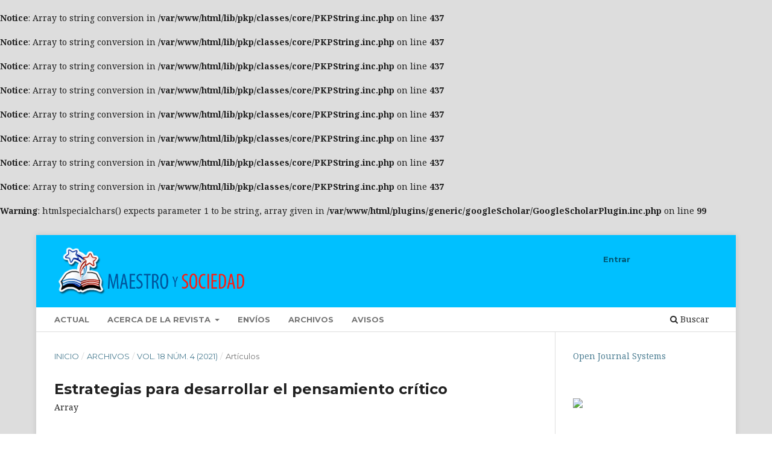

--- FILE ---
content_type: text/html; charset=utf-8
request_url: https://maestroysociedad.uo.edu.cu/index.php/MyS/article/view/5417
body_size: 15144
content:
<br />
<b>Notice</b>:  Array to string conversion in <b>/var/www/html/lib/pkp/classes/core/PKPString.inc.php</b> on line <b>437</b><br />
<br />
<b>Notice</b>:  Array to string conversion in <b>/var/www/html/lib/pkp/classes/core/PKPString.inc.php</b> on line <b>437</b><br />
<br />
<b>Notice</b>:  Array to string conversion in <b>/var/www/html/lib/pkp/classes/core/PKPString.inc.php</b> on line <b>437</b><br />
<br />
<b>Notice</b>:  Array to string conversion in <b>/var/www/html/lib/pkp/classes/core/PKPString.inc.php</b> on line <b>437</b><br />
<br />
<b>Notice</b>:  Array to string conversion in <b>/var/www/html/lib/pkp/classes/core/PKPString.inc.php</b> on line <b>437</b><br />
<br />
<b>Notice</b>:  Array to string conversion in <b>/var/www/html/lib/pkp/classes/core/PKPString.inc.php</b> on line <b>437</b><br />
<br />
<b>Notice</b>:  Array to string conversion in <b>/var/www/html/lib/pkp/classes/core/PKPString.inc.php</b> on line <b>437</b><br />
<br />
<b>Notice</b>:  Array to string conversion in <b>/var/www/html/lib/pkp/classes/core/PKPString.inc.php</b> on line <b>437</b><br />
<br />
<b>Warning</b>:  htmlspecialchars() expects parameter 1 to be string, array given in <b>/var/www/html/plugins/generic/googleScholar/GoogleScholarPlugin.inc.php</b> on line <b>99</b><br />
<!DOCTYPE html>
<html lang="es-ES" xml:lang="es-ES">
<head>
	<meta charset="utf-8">
	<meta name="viewport" content="width=device-width, initial-scale=1.0">
	<title>
		Estrategias para desarrollar el pensamiento crítico: Array
							| Maestro y Sociedad
			</title>

	
<link rel="icon" href="https://maestroysociedad.uo.edu.cu/public/journals/8/favicon_es_ES.png">
<meta name="generator" content="Open Journal Systems 3.3.0.15">
<link rel="schema.DC" href="http://purl.org/dc/elements/1.1/" />
<meta name="DC.Creator.PersonalName" content="Luzmila Solórzano-Quispe"/>
<meta name="DC.Creator.PersonalName" content="Fredy Núñez-Zamalloa"/>
<meta name="DC.Creator.PersonalName" content="Mercedes María Nagamine-Miyashiro"/>
<meta name="DC.Date.created" scheme="ISO8601" content="2021-08-23"/>
<meta name="DC.Date.dateSubmitted" scheme="ISO8601" content="2021-08-23"/>
<meta name="DC.Date.issued" scheme="ISO8601" content="2021-08-22"/>
<meta name="DC.Date.modified" scheme="ISO8601" content="2021-08-23"/>
<meta name="DC.Description" xml:lang="en" content="Education seeks to develop capacities of a high cognitive level, allowing the student to function with critical thinking in diverse contexts. Therefore, this study aims to explain what strategies contribute to developing critical thinking, leading to a literature review of scientific articles related to the subject, under a heuristic and hermeneutical methodology. The studies explored fluctuate between the years 2017 to 2021, the majority present quantitative than a qualitative approach, some have a mixed nature, not only triangulating data, events, and isolated interviews, but also triangulating the analysis and teacher reflection. As a result, it is inferred that with the application of various didactic strategies effective results are achieved to promote critical thinking, it also reflects the importance of continuing to research to find the integration of theoretical and practical elements that will enable the design of a range of strategies based on scientific references, systematized in theoretical frameworks that will guide the learning processes."/>
<meta name="DC.Description" xml:lang="es" content="La educación busca desarrollar capacidades de alto nivel cognitivo permitiendo al estudiante desenvolverse con pensamiento crítico en contextos diversos. Por lo tanto, este estudio pretende explicar que estrategias contribuyen a desarrollar este tipo de pensamiento, dando lugar a realizar una revisión de literatura de artículos científicos relacionados al tema, bajo una metodología heurística y hermenéutica. Los estudios explorados fluctúan entre los años 2017 al 2021, la mayoría presenta un enfoque cuantitativo más que cualitativo, algunos tienen carácter mixto, no solo triangulando datos, eventos y entrevistas aisladas, sino también triangulando el análisis y la reflexión docente. Como resultado se infiere que con la aplicación de diversas estrategias didácticas se logra resultados efectivos para promover el pensamiento crítico, también refleja la importancia de continuar investigando para encontrar la integración de elementos teóricos y prácticos que facultará diseñar una gama de estrategias fundamentadas en referentes científicos, sistematizados en marcos teóricos que orientarán los procesos de aprendizaje."/>
<meta name="DC.Format" scheme="IMT" content="application/pdf"/>
<meta name="DC.Format" scheme="IMT" content="application/pdf"/>
<meta name="DC.Identifier" content="5417"/>
<meta name="DC.Identifier.pageNumber" content="1321-1340"/>
<meta name="DC.Identifier.URI" content="https://maestroysociedad.uo.edu.cu/index.php/MyS/article/view/5417"/>
<meta name="DC.Language" scheme="ISO639-1" content=""/>
<meta name="DC.Rights" content="Derechos de autor  "/>
<meta name="DC.Rights" content=""/>
<meta name="DC.Source" content="Maestro y Sociedad"/>
<meta name="DC.Source.ISSN" content="1815-4867"/>
<meta name="DC.Source.Issue" content="4"/>
<meta name="DC.Source.Volume" content="18"/>
<meta name="DC.Source.URI" content="https://maestroysociedad.uo.edu.cu/index.php/MyS"/>
<meta name="DC.Subject" xml:lang="es" content="estrategias, pensamiento crítico, didáctica, educación, desarrollo"/>
<meta name="DC.Title" content="Estrategias para desarrollar el pensamiento crítico: Array"/>
<meta name="DC.Title.Alternative" xml:lang="en" content="Strategies to develop critical thinking: Array"/>
<meta name="DC.Title.Alternative" xml:lang="es" content="Estrategias para desarrollar el pensamiento crítico: Array"/>
<meta name="DC.Type" content="Text.Serial.Journal"/>
<meta name="DC.Type.articleType" content="Artículos"/>
<meta name="gs_meta_revision" content="1.1"/>
<meta name="citation_journal_title" content="Maestro y Sociedad"/>
<meta name="citation_journal_abbrev" content="MyS"/>
<meta name="citation_issn" content="1815-4867"/> 
<meta name="citation_author" content="Luzmila Solórzano-Quispe"/>
<meta name="citation_author_institution" content="Universidad César Vallejo, Lima"/>
<meta name="citation_author" content="Fredy Núñez-Zamalloa"/>
<meta name="citation_author_institution" content="Universidad César Vallejo, Lima"/>
<meta name="citation_author" content="Mercedes María Nagamine-Miyashiro"/>
<meta name="citation_author_institution" content="Universidad César Vallejo, Lima"/>
<meta name="citation_title" content=""/>
<meta name="citation_date" content="2021/08/23"/>
<meta name="citation_volume" content="18"/>
<meta name="citation_issue" content="4"/>
<meta name="citation_firstpage" content="1321"/>
<meta name="citation_lastpage" content="1340"/>
<meta name="citation_abstract_html_url" content="https://maestroysociedad.uo.edu.cu/index.php/MyS/article/view/5417"/>
<meta name="citation_keywords" xml:lang="es" content="estrategias, pensamiento crítico, didáctica, educación, desarrollo"/>
<meta name="citation_pdf_url" content="https://maestroysociedad.uo.edu.cu/index.php/MyS/article/download/5417/5087"/>
<meta name="citation_pdf_url" content="https://maestroysociedad.uo.edu.cu/index.php/MyS/article/download/5417/5088"/>
<link rel="alternate" type="application/atom+xml" href="https://maestroysociedad.uo.edu.cu/index.php/MyS/gateway/plugin/AnnouncementFeedGatewayPlugin/atom">
<link rel="alternate" type="application/rdf+xml" href="https://maestroysociedad.uo.edu.cu/index.php/MyS/gateway/plugin/AnnouncementFeedGatewayPlugin/rss">
<link rel="alternate" type="application/rss+xml" href="https://maestroysociedad.uo.edu.cu/index.php/MyS/gateway/plugin/AnnouncementFeedGatewayPlugin/rss2">
	<link rel="stylesheet" href="https://maestroysociedad.uo.edu.cu/index.php/MyS/$$$call$$$/page/page/css?name=stylesheet" type="text/css" /><link rel="stylesheet" href="//fonts.googleapis.com/css?family=Montserrat:400,700|Noto+Serif:400,400i,700,700i" type="text/css" /><link rel="stylesheet" href="https://maestroysociedad.uo.edu.cu/lib/pkp/styles/fontawesome/fontawesome.css?v=3.3.0.15" type="text/css" /><link rel="stylesheet" href="https://maestroysociedad.uo.edu.cu/plugins/generic/orcidProfile/css/orcidProfile.css?v=3.3.0.15" type="text/css" />
</head>
<body class="pkp_page_article pkp_op_view has_site_logo" dir="ltr">

	<div class="pkp_structure_page">

				<header class="pkp_structure_head" id="headerNavigationContainer" role="banner">
						
 <nav class="cmp_skip_to_content" aria-label="Salta a los enlaces de contenido">
	<a href="#pkp_content_main">Ir al contenido principal</a>
	<a href="#siteNav">Ir al menú de navegación principal</a>
		<a href="#pkp_content_footer">Ir al pie de página del sitio</a>
</nav>

			<div class="pkp_head_wrapper">

				<div class="pkp_site_name_wrapper">
					<button class="pkp_site_nav_toggle">
						<span>Open Menu</span>
					</button>
										<div class="pkp_site_name">
																<a href="						https://maestroysociedad.uo.edu.cu/index.php/MyS/index
					" class="is_img">
							<img src="https://maestroysociedad.uo.edu.cu/public/journals/8/pageHeaderLogoImage_es_ES.png" width="585" height="144" alt="Maestro y Sociedad" />
						</a>
										</div>
				</div>

				
				<nav class="pkp_site_nav_menu" aria-label="Navegación del sitio">
					<a id="siteNav"></a>
					<div class="pkp_navigation_primary_row">
						<div class="pkp_navigation_primary_wrapper">
																				<ul id="navigationPrimary" class="pkp_navigation_primary pkp_nav_list">
								<li class="">
				<a href="https://maestroysociedad.uo.edu.cu/index.php/MyS/issue/current">
					Actual
				</a>
							</li>
								<li class="">
				<a href="https://maestroysociedad.uo.edu.cu/index.php/MyS/about">
					Acerca de la revista
				</a>
									<ul>
																					<li class="">
									<a href="https://maestroysociedad.uo.edu.cu/index.php/MyS/about/contact">
										Contacto
									</a>
								</li>
																												<li class="">
									<a href="https://maestroysociedad.uo.edu.cu/index.php/MyS/about/editorialTeam">
										Equipo editorial
									</a>
								</li>
																												<li class="">
									<a href="https://maestroysociedad.uo.edu.cu/index.php/MyS/about">
										Políticas
									</a>
								</li>
																												<li class="">
									<a href="https://maestroysociedad.uo.edu.cu/index.php/MyS/about/privacy">
										Declaración de privacidad
									</a>
								</li>
																		</ul>
							</li>
								<li class="">
				<a href="https://maestroysociedad.uo.edu.cu/index.php/MyS/about/submissions">
					Envíos
				</a>
							</li>
								<li class="">
				<a href="https://maestroysociedad.uo.edu.cu/index.php/MyS/issue/archive">
					Archivos
				</a>
							</li>
								<li class="">
				<a href="https://maestroysociedad.uo.edu.cu/index.php/MyS/announcement">
					Avisos
				</a>
							</li>
			</ul>

				

																						<div class="pkp_navigation_search_wrapper">
									<a href="https://maestroysociedad.uo.edu.cu/index.php/MyS/search" class="pkp_search pkp_search_desktop">
										<span class="fa fa-search" aria-hidden="true"></span>
										Buscar
									</a>
								</div>
													</div>
					</div>
					<div class="pkp_navigation_user_wrapper" id="navigationUserWrapper">
							<ul id="navigationUser" class="pkp_navigation_user pkp_nav_list">
															<li class="profile">
				<a href="https://maestroysociedad.uo.edu.cu/index.php/MyS/login">
					Entrar
				</a>
							</li>
										</ul>

					</div>
				</nav>
			</div><!-- .pkp_head_wrapper -->
		</header><!-- .pkp_structure_head -->

						<div class="pkp_structure_content has_sidebar">
			<div class="pkp_structure_main" role="main">
				<a id="pkp_content_main"></a>

<div class="page page_article">
			<nav class="cmp_breadcrumbs" role="navigation" aria-label="Usted está aquí:">
	<ol>
		<li>
			<a href="https://maestroysociedad.uo.edu.cu/index.php/MyS/index">
				Inicio
			</a>
			<span class="separator">/</span>
		</li>
		<li>
			<a href="https://maestroysociedad.uo.edu.cu/index.php/MyS/issue/archive">
				Archivos
			</a>
			<span class="separator">/</span>
		</li>
					<li>
				<a href="https://maestroysociedad.uo.edu.cu/index.php/MyS/issue/view/332">
					Vol. 18 Núm. 4 (2021)
				</a>
				<span class="separator">/</span>
			</li>
				<li class="current" aria-current="page">
			<span aria-current="page">
									Artículos
							</span>
		</li>
	</ol>
</nav>
	
		  	 <article class="obj_article_details">

		
	<h1 class="page_title">
		Estrategias para desarrollar el pensamiento crítico
	</h1>

			<h2 class="subtitle">
			Array
		</h2>
	
	<div class="row">
		<div class="main_entry">

							<section class="item authors">
					<h2 class="pkp_screen_reader">Autores/as</h2>
					<ul class="authors">
											<li>
							<span class="name">
								Luzmila Solórzano-Quispe
							</span>
															<span class="affiliation">
									Universidad César Vallejo, Lima
																	</span>
																						<span class="orcid">
																		<a href="https://orcid.org/0000-0003-2536-7397" target="_blank">
										https://orcid.org/0000-0003-2536-7397
									</a>
								</span>
													</li>
											<li>
							<span class="name">
								Fredy Núñez-Zamalloa
							</span>
															<span class="affiliation">
									Universidad César Vallejo, Lima
																	</span>
																						<span class="orcid">
																		<a href="https://orcid.org/0000-0002-7478-1685" target="_blank">
										https://orcid.org/0000-0002-7478-1685
									</a>
								</span>
													</li>
											<li>
							<span class="name">
								Mercedes María Nagamine-Miyashiro
							</span>
															<span class="affiliation">
									Universidad César Vallejo, Lima
																	</span>
																						<span class="orcid">
																		<a href="https://orcid.org/0000-0003-4673-8601" target="_blank">
										https://orcid.org/0000-0003-4673-8601
									</a>
								</span>
													</li>
										</ul>
				</section>
			
																														
									<section class="item keywords">
				<h2 class="label">
										Palabras clave:
				</h2>
				<span class="value">
											estrategias, pensamiento crítico, didáctica, educación, desarrollo									</span>
			</section>
			
										<section class="item abstract">
					<h2 class="label">Resumen</h2>
					<p>La educación busca desarrollar capacidades de alto nivel cognitivo permitiendo al estudiante desenvolverse con pensamiento crítico en contextos diversos. Por lo tanto, este estudio pretende explicar que estrategias contribuyen a desarrollar este tipo de pensamiento, dando lugar a realizar una revisión de literatura de artículos científicos relacionados al tema, bajo una metodología heurística y hermenéutica. Los estudios explorados fluctúan entre los años 2017 al 2021, la mayoría presenta un enfoque cuantitativo más que cualitativo, algunos tienen carácter mixto, no solo triangulando datos, eventos y entrevistas aisladas, sino también triangulando el análisis y la reflexión docente. Como resultado se infiere que con la aplicación de diversas estrategias didácticas se logra resultados efectivos para promover el pensamiento crítico, también refleja la importancia de continuar investigando para encontrar la integración de elementos teóricos y prácticos que facultará diseñar una gama de estrategias fundamentadas en referentes científicos, sistematizados en marcos teóricos que orientarán los procesos de aprendizaje.</p>
				</section>
			
			

																																	
										<section class="item references">
					<h2 class="label">
						Citas
					</h2>
					<div class="value">
													1.	Ahamad, S. N. S. H., Li, H. C., Shahrill, M. y Prahmana, R. C. I. (2018). Implementation of problem-based learning in geometry lessons. Journal of Physics: Conference Series, 943(1). https://doi.org/10.1088/1742-6596/943/1/012008.<br />
2.	Aránguiz, P., Guillermo Palau, G., Belda, A. y Peris, Y. (2020). Critical Thinking Using Project-Based Learning: The Case of The Agroecological Market at the “Universitat Politècnica de València”. Sustainability, 12. doi:10.3390/su12093553<br />
3.	Artunduaga, S., Freile, S., y Mora, L., (2018). El trabajo colaborativo para promover el pensamiento crítico y el desarrollo de las competencias científicos sociales. Ies. 7(9) 12-45. <br />
4.	Ayala, M. (2020). Diseño de investigación: características, cómo se hace, ejemplo. Lifeder 9(27-45) https://www.lifeder.com/diseno-de-investigacion/.<br />
5.	Ayyildiz, Y. y Tarhan, L. (2018). Aprendizaje basado en problemas en la enseñanza de la química: cambios de entalpía en sistemas. Investigación en Ciencia y Educación Tecnológica, 36 (1), 35-54. DOI: 10.1080 / 02635143.2017.1366898.<br />
6.	Betancourth, S., Tabares, Y. y Martínez, V. (2020). Programa de intervención en debate crítico sobre el pensamiento crítico en universitarios. Educación y Humanismo, 22(38), 1-17. DOI:10.17081/eduhum.22.38.3577<br />
7.	Carbogim, F. D., Oliveira, L. B., Toledo, M. M., Sá Díaz, F., Bittencourt, G. K. y Püschel, V. (2019). Active teaching model to promote critical thinking. Rev Bras Enferm. 293-298. http://dx.doi.org/10.1590/0034-7167-2018-0002<br />
8.	Cobo, G; y Valdivia, S (2017). Aprendizaje basado en proyectos. En Colección de materiales de apoyo a la docencia. PUCP. 8(10-23) https://n9.cl/f7a8c<br />
9.	Correa, J., Ossa, C., y Sanhueza, P. (2019). Sesgo en razonamiento, metacognicion y motivación al pensamiento crítico en estudiantes de primer año medio de un establecimiento de Chillán. Revista de Estudios y Experiencias en Educación, 18(37), 61-77. https://doi.org/10.21703/rexe.20191837correa8<br />
10.	De Castilla, M. (2016). Aprender a Ser, para Aprender a Ser Autónomo. El nuevo diario 4(25-34) https://www.elnuevodiario.com.ni/opinion/403065-aprender-ser-aprender-ser-autonomo/ <br />
11.	Deroncele, A., Nagamine, M., y Medina, D. (2020). Bases epistemológicas y metodológicas para el abordaje del pensamiento crítico en la educación peruana. Inclusiones. 7(Número Especial), 68-87. https://revistainclusiones.org/index.php/inclu/article/view/302<br />
12.	Deroncele, A., Nagamine, M. y Medina, D. (2020). Desarrollo del pensamiento crítico. Maestro y Sociedad, 17(3), 532-546. https://maestroysociedad.uo.edu.cu/index.php/MyS/article/view/5220 <br />
13.	Deroncele Acosta, A., Gross Tur, R., &amp; Medina Zuta, P. (2021). El mapeo epistémico: herramienta esencial en la práctica investigativa. Universidad Y Sociedad, 13(3), 172-188. https://rus.ucf.edu.cu/index.php/rus/article/view/2088<br />
14.	Deroncele Acosta, A., Medina Zuta, P., y Gross Tur, R. (2020). Gestión de potencialidades formativas en la persona: reflexión epistémica y pautas metodológicas. Universidad y Sociedad, 12(1), 97-104. https://rus.ucf.edu.cu/index.php/rus/article/view/1417/1444<br />
15.	Deroncele, A. (2020a). Competencia epistémica del investigador. En A. M. de Vicente Domínguez y N. Abuín Vences (Coords), LA COMUNICACIÓN ESPECIALIZADA DEL SIGLO XXI (pp. 53-77). Madrid, España: McGraw-Hill. ISBN: ISBN: 978-84-486-2434-7<br />
16.	Deroncele Acosta, A. (2020b). Paradigmas de investigación científica. Abordaje desde la competencia epistémica del investigador. Arrancada, 20(37), 211-225.<br />
17.	Dimmitt, N. (2017). The power of project based learning: experiential education to develop critical thinking skills for university students. CBU International Conference Proceedings. 5. 575. 10.12955/cbup.v5.988. DOI:10.12955/cbup.v5.988<br />
18.	Ergün, A. y Külekci, E. (2019). El efecto de la educación STEM basada en problemas en la percepción de estudiantes de 5to grado de ingeniería, ingenieros y tecnología. Investigación Pedagógica, 4 (3), em0037. https://doi.org/10.29333/pr/5842<br />
19.	Esteban, M. T., Márquez, A. y Ortiz, J. E. (2018). Enhancing Critical Thinking Skills through Political Cartoons: A Pedagogical Implementation. Revista de investigación sobre educación y aprendizaje Gist. (16), 141-163. https://files.eric.ed.gov/fulltext/EJ1184915.pdf<br />
20.	Facione, A. (1990). Resumen ejecutivo del pensamiento crítico: declaración de consenso de expertos para fines de evaluación e instrucción educativas. Berkeley: The California Academic Press. http://www.eduteka.org/articulos/importancia-pensamiento-critico<br />
21.	González, E. (2017). Contribución del juego de rol al desarrollo de la competencia científica en educación secundaria. Revista de investigación y experiencias didácticas, nº extraordinario, 4769-4774. https://raco.cat/index.php/Ensenanza/article/view/337665 <br />
22.	Guerra, J. (2020). El constructivismo en la educación y el aporte de la teoría sociocultural de Vygotsky para comprenderla construcción del conocimiento en el ser humano. Revista Dilemas Contemporáneos: Educación, Política y Valores, (2). https://n9.cl/lpbhj<br />
23.	Guerrero, H. R., Polo, S., Martínez, R. y Ariza, P. P., (2018). Trabajo colaborativo como estrategia didáctica para el desarrollo del pensamiento crítico. Opción. Revista de Ciencias Humanas y Sociales (86), 959-986. https://dialnet.unirioja.es/metricas/documentos/ARTREV/7338198<br />
24.	Jailani, J., Sugiman, S. &amp; Apino, E. (2017). Implementing the Problem-Based Learning in Order to Improve the Students’ HOTS and Characters. Journal Riset Pendidikan Matematika, 4(2), 247-259. http://dx.doi.org/10.21831/jrpm.v4i2.17674<br />
25.	Kurhajati, D., kencanawati, D. y Riwayatiningsih, R. (2020) Mejora del pensamiento crítico en la habilidad de hablar a través de Sekawan-P. Revista de Enseñanza e Investigación del Inglés, 5(1), 92-102. https://ojs.unpkediri.ac.id/index.php/inggris<br />
26.	Levano, S. (2020). Pensamiento crítico y adquisición de la competencia estratégica en estudiantes de traducción. Educación, 29(56), 73-94. http://revistas.pucp.edu.pe/index.php/educacion/article/view/22030<br />
27.	Mahbubah, K., Habibulloh, H., y Samsudin, A. (2020) Measuring Critical Thinking based Multimedia on Buoyant Force Concept: A Preliminary Design. Journal of Physics. Volume 1655, P. 11-13. https://iopscience.iop.org/article/10.1088/1742-6596/1655/1/012112/meta<br />
28.	Malhotra J. (2019) Efecto en el pensamiento crítico de los estudiantes en el aula de física utilizando virtual laboratorio. Journal internacional de rehabilitación psicosocial 23(1) 466-472. <br />
29.	Martínez, P., Ballester, J. e Ibarra, N. (2018). Estudio cuasiexperimental para el análisis del pensamiento crítico en secundaria. Revista Electrónica de Investigación Educativa, 20(4), 123-132. https://doi.org/10.24320/redie.2018.20.4.1705<br />
30.	Marujo, M., P. (2021). El diálogo para estimular la capacidad de pensamiento crítico. Reice, 3(24), 28-35. Repositorio.ucss.edu.pe/bitstream/handle/UCSS/913/Tesis%20-%20Marujo%20Serna%2C%20María%20del%20Pilar_compressed.pdf?sequence=1&amp;isAllowed<br />
31.	Maturana, G. A. y Lombo, M. L. (2020). Naturalist intelligence: effects on critical thinking and needs for cognition; Praxis and saber. know school interactions, 177-204 https://doi.org/10.19053/22160159.v11.n25.2020.9094<br />
32.	Mendoza Vergara, C. M., y Barreto Tovar, C. H. (2017). El aprendizaje por indagación hacia la alfabetización científica del estudiante. Bio-grafía, 10(19), 1238-1246. https://doi.org/10.17227/bio-grafia.extra2017-7296<br />
33.	Minte, A. e Ibagon, N., (2017). Pensamiento crítico: ¿competencia olvidada en la enseñanza de la historia? Entramado, 13(2), 186-198. https://doi.org/10.18041/entramado.2017v13n2.26228.<br />
34.	Montoya, J.I. y  Monsalve, J. C. (2019) Estrategias didácticas para fomentar el pensamiento crítico en el aula. EDUCREA. V.240 p.  34-42. https://redalyc.uaemex.mx<br />
35.	Morales, P. (2018). Aprendizaje basado en problemas (ABP) y habilidades de pensamiento crítico ¿una relación vinculante? Revista Electrónica Interuniversitaria de Formación Del Profesorado, 21(2), 91. https://doi.org/10.6018/reifop.21.2.323371<br />
36.	Moreno, W. E., y Velázquez, M. E. (2017). Estrategia Didáctica para Desarrollar el Pensamiento Crítico. REICE. Revista Iberoamericana Sobre Calidad, Eficacia Y Cambio En Educación, 15(2). https://doi.org/10.15366/reice2017.15.2.003<br />
37.	Muglia, S., Saiz, C., Rivas, S., Medeiros, C. M., Almeida, L., y Mundim, M. C. (2018). Creative and critical thinking: Independent or overlapping. Thinking Skills and Creativity, 27(114-122). http: horturl.at/rFSX3<br />
38.	Núñez, S., Ávila, J. E., y Olivares, S.L., (2017) El desarrollo del pensamiento crítico en estudiantes universitarios por medio del Aprendizaje Basado en Problemas. RIES. 23. http://www.scielo.org.mx/pdf/ries/v8n23/2007-2872-ries-8-23-00084.pdf<br />
39.	Orozco, J. C., y Díaz, A. A., (2017). Elaboración e interpretación de caricaturas como estrategia didáctica para el aprendizaje de la asignatura Filosofía en Educación Secundaria. Torreón Universitario. 6(15), 6 – 24. http:file:///C:/Users/USUARIO/Downloads/descarga.pdf<br />
40.	Ossa, C., Lepe, N., Diaz, A., Merino, J., y Larrain, A. (2018). Programas de pensamiento crítico en la formación de docentes Iberoamericanos. Revista del Curriculum y formacion del profesorado, 22(4), 202-204. doi:10.30827/profesorado.v22i4.8432<br />
41.	Rahmad, K., y Hartono, D. (2016). Pengaruh model problem based learning (PBL) terhadap pemahaman konsep biologi dan keterampilan berpikir kritis siswa tentang ekosistem dan lingkungan di kelas X SMA Negeri 1 Sigi. Journal Sains dan Teknologi Tadulako, 5(1), 28-38. http://jurnal.untad.ac.id/jurnal/index.php/JSTT/article/view/6958<br />
42.	Rahmawati, Y., Ridwan, A., Hadinugrahaningsih, T. y Soeprijanto (2019). Desarrollando crítico y habilidades de pensamiento creativo a través de la integración STEAM en el aprendizaje de la química. Conferencia IOP. Serie: Revista de Física: Conf. Series 1156 (2019) 012033. https://doi.org/10.1088/1742-6596/1156/1/012033<br />
43.	Rios, O. (2017). Desarrollo de habilidades de pensamiento crítico en las ciencias sociales a través de la implementación de organizadores gráficos en la educación media rural. Assensus, 2(2), 83-98. https://doi.org/10.21897/assensus.1323<br />
44.	Rundgren, C. (2018). Implementación de la educación científica basada en la indagación en diferentes países: algunas reflexiones. Estudios Culturales de Educación Científica, 13, 607-615. https://doi.org/10.1007/s11422-016-9787-8<br />
45.	Safitri, D., Irmawanty, Bachtiar, S., &amp; Yustika Rukman, Y. (2018). Students’ cognitive achievement, critical thinking skills, and metacognitive awareness in problem based learning. European Journal of Education Studies, 5(4), 248-258. https://doi.org/10.5281/zenodo.1482095<br />
46.	Sanz, R. y Serrano, A. (2017). ¿La educación cambia? Repensando el sentido y finalidad de una escuela para todos. Revista Interuniversitaria, 29(2). doi: http://dx.doi.org/10.14201/teoredu292167184.<br />
47.	Savran Gencer, A, Doğan, H. (2020). The Assessment of the Fifth-Grade Students’ Science Critical Thinking Skills through Design-Based STEM Education. International Journal of Assessment Tools in Education, 7(4), 690-714. DOI: 10.21449/ijate.744640<br />
48.	Según Zorrilla (1993). Metodología de la investigación I. http://tgrajales.net/investipos.<br />
49.	Steffens, E., Ojeda, D., Martínez, J., Hernández, H. y Moronta, Y. (2018). Presencia del pensamiento crítico en estudiantes de educación superior de la Costa Caribe Colombiana. Revista Espacio, 39(3), 1-14. https://doi.org/10.1073/pnas.1810141115<br />
50.	Sutiani, A., Situmorang, M. y Silalahi, A. (2021). Implementación de un modelo de aprendizaje por indagación con alfabetización científica para mejorar las habilidades de pensamiento crítico de los estudiantes. Revista Internacional de Instrucción, 14(2), 117-138. https://doi.org/10.29333/iji.2021.1428a<br />
51.	Torres Cruz, D. L., Fonseca Villamil, W. P., y Pineda Jaimes, B. N. (2017). Las vivencias como estrategia de fortalecimiento del pensamiento crítico en educación rural. Praxis y Amp; Saber, 8(17), 201–224. https://doi.org/10.19053/22160159.v8.n17.2018.7207<br />
52.	Valencia, J. L., Tapia, S. y Olivares, S. L. (2019). La simulación clínica como estrategia para el desarrollo del pensamiento crítico en estudiantes de medicina. Investigación en educación médica, 8(29), 13-22. https://doi.org/10.1016/j.riem.2016.08.003 <br />
53.	Velásquez, J. A. (2019). Juego de roles sobre interpretaciones críticas. Revista Pedagógica Vol. 1, N° 1. https://www.iesppoxford.edu.pe/wp-content/uploads/2019/12/RP1- <br />
54.	Wahyu, E., Sahyar, y Ginting, E. (2017). The Effect of Problem Based Learning (PBL) Model toward Student&#039;s Critical Thinking and Problem Solving Ability in Senior High School. American Journal of Educational Research, 5(6), 633-638. https://doi.org/10.12691/education-5-6-7<br />
55.	Yanti, O. e Indra, R. (2017). Model Problem based learning, guided inquiry, dan kemampuan berpikir kritis matematis. Jurnal Review Pembelajaran Matematika, 2(2), 120-130. https://doi.org/10.15642/jrpm.2017.2.2.120-130<br />
56.	Yuliati, L., Fauziah, R., &amp; Hidayat, A. (2018). Student’s critical thinking skills in authentic problem based learning. Journal of Physics: Conference Series. 1013. https://doi.org/10.1088/1742-6596/1013/1/012025 <br />
57.	Zelaieta, E., Camino, I., Zulaika, L., y Echeazarra, I. (2019). Juego de rol para el desarrollo del pensamiento crítico en la formación inicial del profesorado. Revista Complutense De Educación, 30(3), 729-745. https://doi.org/10.5209/rced.58884
											</div>
				</section>
			
		</div><!-- .main_entry -->

		<div class="entry_details">

										<div class="item cover_image">
					<div class="sub_item">
													<a href="https://maestroysociedad.uo.edu.cu/index.php/MyS/issue/view/332">
								<img src="https://maestroysociedad.uo.edu.cu/public/journals/8/cover_issue_332_es_ES.jpg" alt="">
							</a>
											</div>
				</div>
			
										<div class="item galleys">
					<h2 class="pkp_screen_reader">
						Descargas
					</h2>
					<ul class="value galleys_links">
													<li>
								
	
							

<a class="obj_galley_link pdf" href="https://maestroysociedad.uo.edu.cu/index.php/MyS/article/view/5417/5087">

		
	pdf

	</a>
							</li>
													<li>
								
	
							

<a class="obj_galley_link pdf" href="https://maestroysociedad.uo.edu.cu/index.php/MyS/article/view/5417/5088">

		
	certificado

	</a>
							</li>
											</ul>
				</div>
						
						<div class="item published">
				<section class="sub_item">
					<h2 class="label">
						Publicado
					</h2>
					<div class="value">
																			<span>2021-08-23</span>
																	</div>
				</section>
							</div>
			
										<div class="item citation">
					<section class="sub_item citation_display">
						<h2 class="label">
							Cómo citar
						</h2>
						<div class="value">
							<div id="citationOutput" role="region" aria-live="polite">
								<div class="csl-bib-body">
  <div class="csl-entry">Solórzano-Quispe, L., Núñez-Zamalloa, F., &#38; Nagamine-Miyashiro, M. M. (2021). Estrategias para desarrollar el pensamiento crítico: Array. <i>Maestro Y Sociedad</i>, <i>18</i>(4), 1321–1340. Recuperado a partir de https://maestroysociedad.uo.edu.cu/index.php/MyS/article/view/5417</div>
</div>
							</div>
							<div class="citation_formats">
								<button class="cmp_button citation_formats_button" aria-controls="cslCitationFormats" aria-expanded="false" data-csl-dropdown="true">
									Más formatos de cita
								</button>
								<div id="cslCitationFormats" class="citation_formats_list" aria-hidden="true">
									<ul class="citation_formats_styles">
																					<li>
												<a
													aria-controls="citationOutput"
													href="https://maestroysociedad.uo.edu.cu/index.php/MyS/citationstylelanguage/get/acm-sig-proceedings?submissionId=5417&amp;publicationId=7047"
													data-load-citation
													data-json-href="https://maestroysociedad.uo.edu.cu/index.php/MyS/citationstylelanguage/get/acm-sig-proceedings?submissionId=5417&amp;publicationId=7047&amp;return=json"
												>
													ACM
												</a>
											</li>
																					<li>
												<a
													aria-controls="citationOutput"
													href="https://maestroysociedad.uo.edu.cu/index.php/MyS/citationstylelanguage/get/acs-nano?submissionId=5417&amp;publicationId=7047"
													data-load-citation
													data-json-href="https://maestroysociedad.uo.edu.cu/index.php/MyS/citationstylelanguage/get/acs-nano?submissionId=5417&amp;publicationId=7047&amp;return=json"
												>
													ACS
												</a>
											</li>
																					<li>
												<a
													aria-controls="citationOutput"
													href="https://maestroysociedad.uo.edu.cu/index.php/MyS/citationstylelanguage/get/apa?submissionId=5417&amp;publicationId=7047"
													data-load-citation
													data-json-href="https://maestroysociedad.uo.edu.cu/index.php/MyS/citationstylelanguage/get/apa?submissionId=5417&amp;publicationId=7047&amp;return=json"
												>
													APA
												</a>
											</li>
																					<li>
												<a
													aria-controls="citationOutput"
													href="https://maestroysociedad.uo.edu.cu/index.php/MyS/citationstylelanguage/get/associacao-brasileira-de-normas-tecnicas?submissionId=5417&amp;publicationId=7047"
													data-load-citation
													data-json-href="https://maestroysociedad.uo.edu.cu/index.php/MyS/citationstylelanguage/get/associacao-brasileira-de-normas-tecnicas?submissionId=5417&amp;publicationId=7047&amp;return=json"
												>
													ABNT
												</a>
											</li>
																					<li>
												<a
													aria-controls="citationOutput"
													href="https://maestroysociedad.uo.edu.cu/index.php/MyS/citationstylelanguage/get/chicago-author-date?submissionId=5417&amp;publicationId=7047"
													data-load-citation
													data-json-href="https://maestroysociedad.uo.edu.cu/index.php/MyS/citationstylelanguage/get/chicago-author-date?submissionId=5417&amp;publicationId=7047&amp;return=json"
												>
													Chicago
												</a>
											</li>
																					<li>
												<a
													aria-controls="citationOutput"
													href="https://maestroysociedad.uo.edu.cu/index.php/MyS/citationstylelanguage/get/harvard-cite-them-right?submissionId=5417&amp;publicationId=7047"
													data-load-citation
													data-json-href="https://maestroysociedad.uo.edu.cu/index.php/MyS/citationstylelanguage/get/harvard-cite-them-right?submissionId=5417&amp;publicationId=7047&amp;return=json"
												>
													Harvard
												</a>
											</li>
																					<li>
												<a
													aria-controls="citationOutput"
													href="https://maestroysociedad.uo.edu.cu/index.php/MyS/citationstylelanguage/get/ieee?submissionId=5417&amp;publicationId=7047"
													data-load-citation
													data-json-href="https://maestroysociedad.uo.edu.cu/index.php/MyS/citationstylelanguage/get/ieee?submissionId=5417&amp;publicationId=7047&amp;return=json"
												>
													IEEE
												</a>
											</li>
																					<li>
												<a
													aria-controls="citationOutput"
													href="https://maestroysociedad.uo.edu.cu/index.php/MyS/citationstylelanguage/get/modern-language-association?submissionId=5417&amp;publicationId=7047"
													data-load-citation
													data-json-href="https://maestroysociedad.uo.edu.cu/index.php/MyS/citationstylelanguage/get/modern-language-association?submissionId=5417&amp;publicationId=7047&amp;return=json"
												>
													MLA
												</a>
											</li>
																					<li>
												<a
													aria-controls="citationOutput"
													href="https://maestroysociedad.uo.edu.cu/index.php/MyS/citationstylelanguage/get/turabian-fullnote-bibliography?submissionId=5417&amp;publicationId=7047"
													data-load-citation
													data-json-href="https://maestroysociedad.uo.edu.cu/index.php/MyS/citationstylelanguage/get/turabian-fullnote-bibliography?submissionId=5417&amp;publicationId=7047&amp;return=json"
												>
													Turabian
												</a>
											</li>
																					<li>
												<a
													aria-controls="citationOutput"
													href="https://maestroysociedad.uo.edu.cu/index.php/MyS/citationstylelanguage/get/vancouver?submissionId=5417&amp;publicationId=7047"
													data-load-citation
													data-json-href="https://maestroysociedad.uo.edu.cu/index.php/MyS/citationstylelanguage/get/vancouver?submissionId=5417&amp;publicationId=7047&amp;return=json"
												>
													Vancouver
												</a>
											</li>
																			</ul>
																			<div class="label">
											Descargar cita
										</div>
										<ul class="citation_formats_styles">
																							<li>
													<a href="https://maestroysociedad.uo.edu.cu/index.php/MyS/citationstylelanguage/download/ris?submissionId=5417&amp;publicationId=7047">
														<span class="fa fa-download"></span>
														Endnote/Zotero/Mendeley (RIS)
													</a>
												</li>
																							<li>
													<a href="https://maestroysociedad.uo.edu.cu/index.php/MyS/citationstylelanguage/download/bibtex?submissionId=5417&amp;publicationId=7047">
														<span class="fa fa-download"></span>
														BibTeX
													</a>
												</li>
																					</ul>
																	</div>
							</div>
						</div>
					</section>
				</div>
			
										<div class="item issue">

											<section class="sub_item">
							<h2 class="label">
								Número
							</h2>
							<div class="value">
								<a class="title" href="https://maestroysociedad.uo.edu.cu/index.php/MyS/issue/view/332">
									Vol. 18 Núm. 4 (2021)
								</a>
							</div>
						</section>
					
											<section class="sub_item">
							<h2 class="label">
								Sección
							</h2>
							<div class="value">
								Artículos
							</div>
						</section>
					
									</div>
			
																														
										<div class="item copyright">
					<h2 class="label">
						Licencia
					</h2>
										<p>Esta revista proporciona un acceso abierto inmediato a su contenido, basado en el principio de que ofrecer al público un acceso libre a las investigaciones ayuda a un mayor intercambio global de conocimiento. Cada autor es responsable del contenido de cada uno de sus artículos. Los artículos pueden ser inéditos o estar disponibles previamente en servidores de preprints reconocidos por la revista. Sin embargo, no se permite la duplicación de la publicación o traducción de un artículo ya publicado en otra revista o como capítulo de un libro.</p>
<p><em><span class="VIiyi" lang="en"><span class="JLqJ4b ChMk0b"><span class="Q4iAWc">This journal provides immediate open access to its content, based on the principle that providing the public with free access to research supports a greater global exchange of knowledge.</span></span> <span class="JLqJ4b ChMk0b"><span class="Q4iAWc">Each author is responsible for the content of each of their articles. Articles may be previously unpublished or available on preprint servers recognized by the journal. However, duplication of publication or translation of an article already published in another journal or as a book chapter is not permitted.<br /></span></span></span></em></p>
<p><em><span class="VIiyi" lang="en"><span class="JLqJ4b ChMk0b"><span class="Q4iAWc"><span class="HwtZe" lang="pt"><span class="jCAhz JxVs2d ChMk0b"><span class="ryNqvb">Esta revista oferece acesso aberto imediato ao seu conteúdo, com base no princípio de que oferecer ao público acesso gratuito à pesquisa contribui para um maior intercâmbio global de conhecimento.</span></span> <span class="jCAhz JxVs2d ChMk0b"><span class="ryNqvb">Cada autor é responsável pelo conteúdo de cada um de seus artigos.</span></span> <span class="jCAhz JxVs2d ChMk0b"><span class="ryNqvb">Os artigos poderão ser inéditos ou estar previamente disponíveis em servidores de preprints reconhecidos pela revista.</span></span> <span class="jCAhz JxVs2d ChMk0b"><span class="ryNqvb">No entanto, não é permitida a duplicação de publicação ou tradução de artigo já publicado em outro periódico ou como capítulo de livro.</span></span></span></span></span></span></em></p>
				</div>
			
			

		</div><!-- .entry_details -->
	</div><!-- .row -->

</article>

	<div id="articlesBySameAuthorList">
						<h3>Artículos más leídos del mismo autor/a</h3>

			<ul>
																													<li>
													Rubila  Castañeda-Contreras,
													Mercedes María  Nagamine-Miyashiro,
												<a href="https://maestroysociedad.uo.edu.cu/index.php/MyS/article/view/5657">
							Comprensión lectora como elemento clave para el desarrollo del pensamiento crítico
						</a>,
						<a href="https://maestroysociedad.uo.edu.cu/index.php/MyS/issue/view/338">
							Maestro y Sociedad: Vol. 19 Núm. 3 (2022)
						</a>
					</li>
																													<li>
													Freddy Efrain Incarroca-Churata,
													Mercedes María Nagamine-Miyashiro,
												<a href="https://maestroysociedad.uo.edu.cu/index.php/MyS/article/view/5413">
							Estrategias metodológicas para el fortalecimiento del pensamiento crítico de los estudiantes de educación básica regular
						</a>,
						<a href="https://maestroysociedad.uo.edu.cu/index.php/MyS/issue/view/332">
							Maestro y Sociedad: Vol. 18 Núm. 4 (2021)
						</a>
					</li>
							</ul>
			<div id="articlesBySameAuthorPages">
				
			</div>
			</div>


</div><!-- .page -->

	</div><!-- pkp_structure_main -->

									<div class="pkp_structure_sidebar left" role="complementary" aria-label="Barra lateral">
				<div class="pkp_block block_developed_by">
	<h2 class="pkp_screen_reader">
		Desarrollado por
	</h2>

	<div class="content">
		<a href="http://pkp.sfu.ca/ojs/">
			Open Journal Systems
		</a>
	</div>
</div>
<div class="pkp_block block_custom" id="customblock-clustrmaps">
	<h2 class="title pkp_screen_reader">clustrmaps</h2>
	<div class="content">
		<p><a title="Visit tracker" href="https://clustrmaps.com/site/1bh6j" target="_blank" rel="noopener"><img src="//www.clustrmaps.com/map_v2.png?d=gG20aZ10PHJbX0uVes4q8ROijGG81WcYlw0QM5qQ6O8&amp;cl=ffffff"></a></p>
	</div>
</div>
<div class="pkp_block block_make_submission">
	<h2 class="pkp_screen_reader">
		Enviar un artículo
	</h2>

	<div class="content">
		<a class="block_make_submission_link" href="https://maestroysociedad.uo.edu.cu/index.php/MyS/about/submissions">
			Enviar un artículo
		</a>
	</div>
</div>
<div class="pkp_block block_custom" id="customblock-indexada">
	<h2 class="title">INDEXADA</h2>
	<div class="content">
		<p><span style="text-decoration: underline;"><strong>BASES DE DATOS</strong></span></p>
<p><a href="http://scielo.sld.cu/scielo.php?script=sci_serial&amp;pid=1815-4867&amp;lng=es&amp;nrm=iso" target="_blank" rel="noopener"><img src="https://maestroysociedad.uo.edu.cu/public/site/images/delasmercedes/mceclip0-4a7e130337c072e68c0b7c5035ef2eef.png"></a></p>
<p><a title="DOAJ" href="https://doaj.org/toc/1815-4867?source=%7B%22query%22%3A%7B%22filtered%22%3A%7B%22filter%22%3A%7B%22bool%22%3A%7B%22must%22%3A%5B%7B%22terms%22%3A%7B%22index.issn.exact%22%3A%5B%221815-4867%22%5D%7D%7D%5D%7D%7D%2C%22query%22%3A%7B%22match_all%22%3A%7B%7D%7D%7D%7D%2C%22size%22%3A100%2C%22sort%22%3A%5B%7B%22created_date%22%3A%7B%22order%22%3A%22desc%22%7D%7D%5D%2C%22_source%22%3A%7B%7D%7D" target="_blank" rel="noopener"><img src="https://maestroysociedad.uo.edu.cu/public/site/images/delasmercedes/mceclip2.png"></a></p>
<p><a href="https://latindex.org/latindex/ficha/20359" target="_blank" rel="noopener"><img src="/public/site/images/delasmercedes/logo_catalogo_peque3b1.jpg"></a></p>
<p><a title="Redib" href="https://redib.org/Serials/Record/oai_revista4686-maestro-y-sociedad" target="_blank" rel="noopener"><img src="/public/site/images/osmani/redib.jpg"></a></p>
<p><a title="Miar" href="http://miar.ub.edu/issn/1815-4867" target="_blank" rel="noopener"><img src="/public/site/images/osmani/miar.png"></a></p>
<p><a title="ASI" href="https://journal-index.org/index.php/asi/article/view/11572" target="_blank" rel="noopener"><img src="/public/site/images/delasmercedes/asi11.jpg" width="353" height="40"></a></p>
<p><a title="Latinrev" href="https://www.google.com/maps/d/viewer?mid=1ZqUDt08iTeenVxLhIm5B3QOhAaY&amp;ll=21.389282465343662%2C-78.099996665625&amp;z=6" target="_blank" rel="noopener"><img src="/public/site/images/osmani/latin_rev.jpg"></a></p>
<p><a title="Googlescholar" href="https://scholar.google.es/citations?user=A9LjmY0AAAAJ&amp;hl=es" target="_blank" rel="noopener"><img src="/public/site/images/osmani/scholar_logo.jpg"></a></p>
<p><a title="SOOL" href="https://redsool.com/index.php/2022/06/08/issn-1390-129x-2/" target="_blank" rel="noopener"><img src="https://maestroysociedad.uo.edu.cu/public/site/images/delasmercedes/img-20211210-wa0018.jpg" alt="" width="259" height="89"></a></p>
<p><a href="https://oaji.net/journal-detail.html?number=10776" target="_blank" rel="noopener"><img src="/public/site/images/delasmercedes/oaji1.png" width="134" height="83"></a></p>
<p><a title="LOOP" href="https://loop.frontiersin.org/people/1333315/publications" target="_blank" rel="noopener"><img src="/public/site/images/delasmercedes/loop.png" width="134" height="65"></a></p>
<p><a title="EuroPub" href="https://europub.co.uk/journals/30045" target="_blank" rel="noopener"><img src="https://maestroysociedad.uo.edu.cu/public/site/images/delasmercedes/europub-logo.png" alt="EuroPub" width="103" height="96"></a></p>
<p><a title="School-CollegeListings" href="https://www.schoolandcollegelistings.com/XX/Unknown/100488937378065/Revista-Maestro-y-Sociedad?fbclid=IwAR3Nvc0nUN8CMt1Dfz5R0Vn-CCGACQRUFSUGhBmQJgA_1m6VF3jSUGydRtU" target="_blank" rel="noopener"><img src="/public/site/images/delasmercedes/School-College.jpg"></a></p>
<p><a title="ISSN" href="https://portal.issn.org/resource/ISSN/1815-4867?fbclid=IwAR2DftRdm7_bHAc9jvFngq5wahB8fh-_RI9Z4ZiumswT2Ma9iL8sFA4xfIY" target="_blank" rel="noopener"><img src="/public/site/images/delasmercedes/issn.jpg"></a></p>
<p><span style="text-decoration: underline;"><strong>ALIANZAS</strong></span></p>
<p><a href="https://inblueditorial.com/indexadores/" target="_blank" rel="noopener"><img src="https://maestroysociedad.uo.edu.cu/public/site/images/delasmercedes/blobid0.jpg" alt="" width="202" height="87"></a></p>
<p><span style="text-decoration: underline;"><strong>ACUERDOS ADOPTADOS</strong></span></p>
<p><a title="dora" href="https://sfdora.org/signers/#participants-list-1" target="_blank" rel="noopener"><img src="/public/site/images/delasmercedes/Dora31.jpg"></a></p>
<p><span style="text-decoration: underline;"><strong>REDES SOCIALES Y ACADÉMICAS</strong></span></p>
<p>&nbsp;<a title="academia" href="https://uo.academia.edu/MaestroySociedadRevista" target="_blank" rel="noopener"><img src="/public/site/images/delasmercedes/índice1.png"></a></p>
<p>&nbsp;&nbsp;&nbsp;&nbsp;&nbsp; <a href="https://www.facebook.com/edicionesuo" target="_blank" rel="noopener"><img src="/public/site/images/delasmercedes/facebook11.png" width="59" height="59"></a></p>
	</div>
</div>
<div class="pkp_block block_custom" id="customblock-citma">
	<h2 class="title pkp_screen_reader">citma</h2>
	<div class="content">
		<p><img src="/public/site/images/osmani/logoCITMA.png"></p>
	</div>
</div>
<div class="pkp_block block_language">
	<h2 class="title">
		Idioma
	</h2>

	<div class="content">
		<ul>
							<li class="locale_en_US" lang="en-US">
					<a href="https://maestroysociedad.uo.edu.cu/index.php/MyS/user/setLocale/en_US?source=%2Findex.php%2FMyS%2Farticle%2Fview%2F5417">
						English
					</a>
				</li>
							<li class="locale_pt_BR" lang="pt-BR">
					<a href="https://maestroysociedad.uo.edu.cu/index.php/MyS/user/setLocale/pt_BR?source=%2Findex.php%2FMyS%2Farticle%2Fview%2F5417">
						Português (Brasil)
					</a>
				</li>
							<li class="locale_es_ES current" lang="es-ES">
					<a href="https://maestroysociedad.uo.edu.cu/index.php/MyS/user/setLocale/es_ES?source=%2Findex.php%2FMyS%2Farticle%2Fview%2F5417">
						Español (España)
					</a>
				</li>
					</ul>
	</div>
</div><!-- .block_language -->
<div class="pkp_block block_information">
	<h2 class="title">Información</h2>
	<div class="content">
		<ul>
							<li>
					<a href="https://maestroysociedad.uo.edu.cu/index.php/MyS/information/readers">
						Para lectores/as
					</a>
				</li>
										<li>
					<a href="https://maestroysociedad.uo.edu.cu/index.php/MyS/information/authors">
						Para autores/as
					</a>
				</li>
										<li>
					<a href="https://maestroysociedad.uo.edu.cu/index.php/MyS/information/librarians">
						Para bibliotecarios/as
					</a>
				</li>
					</ul>
	</div>
</div>
<div class="pkp_block block_custom" id="customblock-antiplagio">
	<h2 class="title pkp_screen_reader">antiplagio</h2>
	<div class="content">
		<p>SITIOS ANTI-PLAGIOS</p>
<p><a href="https://www.paperrater.com/plagiarism_checker" target="_blank" rel="noopener"><img src="/public/site/images/delasmercedes/paper-rater-logo1.png"></a></p>
<p><a href="https://www.plagscan.com/es/" target="_blank" rel="noopener"><img src="/public/site/images/delasmercedes/plagscan11.png"></a></p>
<p><a title="ithenticate" href="https://www.ithenticate.com/" target="_blank" rel="noopener"><img src="/public/site/images/delasmercedes/iten1.png"></a></p>
	</div>
</div>
<div class="pkp_block block_web_feed">
	<h2 class="title">Número actual</h2>
	<div class="content">
		<ul>
			<li>
				<a href="https://maestroysociedad.uo.edu.cu/index.php/MyS/gateway/plugin/WebFeedGatewayPlugin/atom">
					<img src="https://maestroysociedad.uo.edu.cu/lib/pkp/templates/images/atom.svg" alt="Logo Atom">
				</a>
			</li>
			<li>
				<a href="https://maestroysociedad.uo.edu.cu/index.php/MyS/gateway/plugin/WebFeedGatewayPlugin/rss2">
					<img src="https://maestroysociedad.uo.edu.cu/lib/pkp/templates/images/rss20_logo.svg" alt="Logo RSS2">
				</a>
			</li>
			<li>
				<a href="https://maestroysociedad.uo.edu.cu/index.php/MyS/gateway/plugin/WebFeedGatewayPlugin/rss">
					<img src="https://maestroysociedad.uo.edu.cu/lib/pkp/templates/images/rss10_logo.svg" alt="Logo RSS1">
				</a>
			</li>
		</ul>
	</div>
</div>
<div class="pkp_block block_custom" id="customblock-redes">
	<h2 class="title pkp_screen_reader">redes</h2>
	<div class="content">
		<p>&nbsp;</p>
<p>&nbsp;&nbsp;&nbsp;&nbsp;&nbsp;&nbsp;&nbsp;&nbsp;&nbsp;&nbsp;</p>
	</div>
</div>

			</div><!-- pkp_sidebar.left -->
			</div><!-- pkp_structure_content -->

<div class="pkp_structure_footer_wrapper" role="contentinfo">
	<a id="pkp_content_footer"></a>

	<div class="pkp_structure_footer">

					<div class="pkp_footer_content">
				<p> No. <strong>RNPS: 2079</strong>    <strong>e-ISSN 1815-4867</strong> </p>
<p><img src="https://maestroysociedad.uo.edu.cu/public/site/images/delasmercedes/Copia_1_logo_Ediciones_UO.jpg" />        Universidad de Oriente            </p>
<p>Avenida Las Américas # 101 e/ L y E, Reparto Ampliación de Terrazas, Santiago de Cuba, Cuba, CP 90 900            </p>
<p>Telf. (53) 22 64 44 53</p>
<p>maestrosysociedad@uo.edu.cu</p>
<p>edicionesuo@gmail.com</p>
<p><strong>URL OAI-PMH      <a href="https://maestroysociedad.uo.edu.cu/index.php/MyS/oai" target="_blank" rel="noopener">https://maestroysociedad.uo.edu.cu/index.php/MyS/oai</a><br /></strong></p>
			</div>
		
		<div class="pkp_brand_footer" role="complementary">
			<a href="https://maestroysociedad.uo.edu.cu/index.php/MyS/about/aboutThisPublishingSystem">
				<img alt="Más información acerca del sistema de publicación, de la plataforma y del flujo de trabajo de OJS/PKP." src="https://maestroysociedad.uo.edu.cu/templates/images/ojs_brand.png">
			</a>
		</div>
	</div>
</div><!-- pkp_structure_footer_wrapper -->

</div><!-- pkp_structure_page -->

<script src="https://maestroysociedad.uo.edu.cu/lib/pkp/lib/vendor/components/jquery/jquery.min.js?v=3.3.0.15" type="text/javascript"></script><script src="https://maestroysociedad.uo.edu.cu/lib/pkp/lib/vendor/components/jqueryui/jquery-ui.min.js?v=3.3.0.15" type="text/javascript"></script><script src="https://maestroysociedad.uo.edu.cu/plugins/themes/default/js/lib/popper/popper.js?v=3.3.0.15" type="text/javascript"></script><script src="https://maestroysociedad.uo.edu.cu/plugins/themes/default/js/lib/bootstrap/util.js?v=3.3.0.15" type="text/javascript"></script><script src="https://maestroysociedad.uo.edu.cu/plugins/themes/default/js/lib/bootstrap/dropdown.js?v=3.3.0.15" type="text/javascript"></script><script src="https://maestroysociedad.uo.edu.cu/plugins/themes/default/js/main.js?v=3.3.0.15" type="text/javascript"></script><script src="https://maestroysociedad.uo.edu.cu/plugins/generic/citationStyleLanguage/js/articleCitation.js?v=3.3.0.15" type="text/javascript"></script><script type="text/javascript">
(function (w, d, s, l, i) { w[l] = w[l] || []; var f = d.getElementsByTagName(s)[0],
j = d.createElement(s), dl = l != 'dataLayer' ? '&l=' + l : ''; j.async = true; 
j.src = 'https://www.googletagmanager.com/gtag/js?id=' + i + dl; f.parentNode.insertBefore(j, f); 
function gtag(){dataLayer.push(arguments)}; gtag('js', new Date()); gtag('config', i); })
(window, document, 'script', 'dataLayer', 'G-CQ1EZ3V7EZ');
</script>


</body>
</html>
